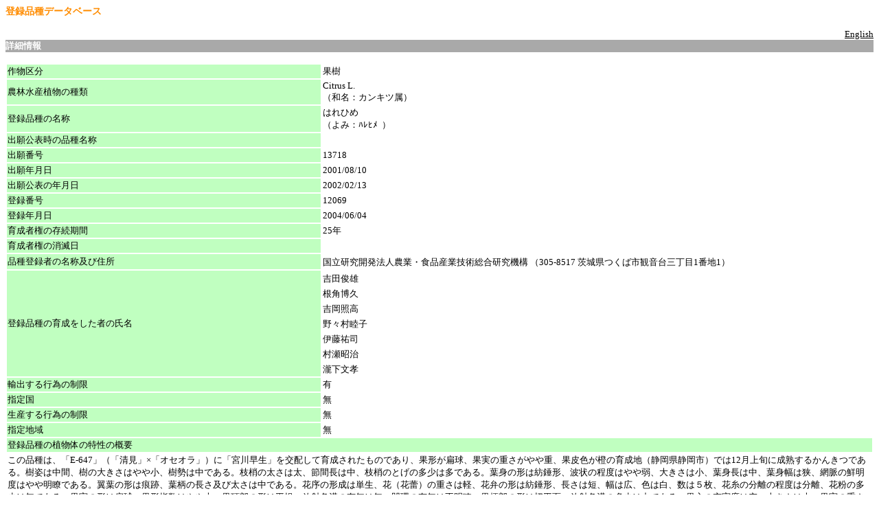

--- FILE ---
content_type: text/html; charset=utf-8
request_url: https://www.hinshu2.maff.go.jp/vips/cmm/apCMM112.aspx?TOUROKU_NO=12069&LANGUAGE=Japanese
body_size: 25213
content:


<!DOCTYPE html PUBLIC "-//W3C//DTD XHTML 1.0 Transitional//EN" "http://www.w3.org/TR/xhtml1/DTD/xhtml1-transitional.dtd">
<html xmlns="http://www.w3.org/1999/xhtml">
<head><title>
	品種登録迅速化総合電子化システム
</title><link rel="stylesheet" type="text/css" href="../common/css/csVips.css" />

    <script type ="text/javascript" language ="javascript">
    <!--
    function mf_load(){
        if (document.getElementById("imgShinshuPicture") != null) {    
            // 画像サイズ調整
            if(document.getElementById("imgShinshuPicture").height > document.getElementById("imgShinshuPicture").width){
                document.getElementById("imgShinshuPicture").height = document.getElementById("hdnPictureHight").value;
            }else{
                document.getElementById("imgShinshuPicture").width = document.getElementById("hdnPictureWidth").value;
            }
        }
    }
      -->     
    </script>
    
</head>
<body onload="mf_load()">
    <form name="form1" method="post" action="./apCMM112.aspx?TOUROKU_NO=12069&amp;LANGUAGE=Japanese" id="form1">
<div>
<input type="hidden" name="__EVENTTARGET" id="__EVENTTARGET" value="" />
<input type="hidden" name="__EVENTARGUMENT" id="__EVENTARGUMENT" value="" />
<input type="hidden" name="__VIEWSTATE" id="__VIEWSTATE" value="/wEPDwUJNDEyNTI2MDc4D2QWAgIDD2QWEgIBDw8WAh4EVGV4dAUe55m76Yyy5ZOB56iu44OH44O844K/[base64]/ojKjln47nnIzjgaTjgY/jgbDluILoprPpn7Plj7DkuInkuIHnm64x55Wq5ZywMWQCDw8WAh8CAgcWDmYPZBYCZg8VAQzlkInnlLDkv4rpm4RkAgEPZBYCZg8VAQzmoLnop5LljZrkuYVkAgIPZBYCZg8VAQzlkInlsqHnhafpq5hkAgMPZBYCZg8VAQ/[base64]/[base64]/kuK3jgIHmta7nmq7mnpzjga7nmbrnlJ/jga/lsJHjgIHoo4Lmnpzjga7nmbrnlJ/jga/nhKHjgIHosq/olLXmgKfjga/nn63jgafjgYLjgovjgILjgIzmuIXopovjgI3jgajmr5TovIPjgZfjgabjgIHmnpzlv4Pjga7lhYXlrp/luqbjgYznqbrjgafjgYLjgovjgZPjgajjgIHliaXnmq7jgYzmmJPjgafjgYLjgovjgZPjgajnrYnjgafjgIHjgIzjgqrjgrvjgqrjg6njgI3jgajmr5TovIPjgZfjgabjgIHmnpzlrp/[base64]/ndBScb2cd5TI=" />
</div>

<script type="text/javascript">
//<![CDATA[
var theForm = document.forms['form1'];
if (!theForm) {
    theForm = document.form1;
}
function __doPostBack(eventTarget, eventArgument) {
    if (!theForm.onsubmit || (theForm.onsubmit() != false)) {
        theForm.__EVENTTARGET.value = eventTarget;
        theForm.__EVENTARGUMENT.value = eventArgument;
        theForm.submit();
    }
}
//]]>
</script>


<div>

	<input type="hidden" name="__VIEWSTATEGENERATOR" id="__VIEWSTATEGENERATOR" value="3E73E069" />
	<input type="hidden" name="__EVENTVALIDATION" id="__EVENTVALIDATION" value="/wEdAAbwyd5HjgmTeZKoNaX4z0FEAp+nBzOqWkuTIrcfirc8O6o229epw1h7gKpAeKqJTXTZIeD4JEFauWPJNM3I57rjHmdn4Ps+whsbPp8sucnwq3s7nD5doR9Ilon20avH5sFbyA77d7C/P0lHZNKvKQia/IvlBaNxCEtXGU5UQ5Fpog==" />
</div>
        <div class="Exterior" style="width: 100%; height: 100%">
            <span id="lblTitle" class="Title" style="display:inline-block;color:DarkOrange;font-weight:bold;width:100%;">登録品種データベース</span>
            <br />
            <span id="lblMessage" class="ErrorMessage"></span><br />
            <table border="0" cellpadding="0" cellspacing="0">
                <tr>
                    <td>&nbsp;</td>
                    <td align="right" style="width: 100%">
                        
                        <a id="lnkEnglish" href="javascript:__doPostBack(&#39;lnkEnglish&#39;,&#39;&#39;)" style="color: #000000">English</a>
                    </td>
                </tr>
            </table>
            
                    <span id="lblJDetailedInfo" style="display:inline-block;color:White;background-color:DarkGray;font-weight:bold;width:100%;">詳細情報</span>
                    &nbsp;<br />
                    
                    
                    <table style="width: 100%">
                    
                        <tbody id="Japanese">
                            <tr>
                                <td style="width: 228px; background-color: #c0ffc0">
                                    作物区分</td>
                                <td style="width: 400px">
                                    <span>
                                        <span id="lblJsakumotsuName">果樹</span></span></td>
                            </tr>
                            
                                                        
                            
                            <tr>
                                <td style="width: 228px; background-color: #c0ffc0">
                                    農林水産植物の種類</td>
                                <td style="width: 400px">
                                    <span>
                                        <span id="lblJgakumeiName">Citrus L.</span><br />
                                        （和名：<span id="lblJshuruiName">カンキツ属</span>）</span></td>
                            </tr>
                            <tr>
                                <td style="width: 228px; background-color: #c0ffc0">
                            
                                    
                                    登録品種の名称</td>
                            
                                <td style="width: 400px">
                                    <span>
                                        <span id="lblJshinshuName">はれひめ</span><br />
                                        （よみ：<span id="lblKhinshuName">ﾊﾚﾋﾒ</span>&nbsp; ）</span></td>
                            </tr>
                            
                            <tr>
                                <td style="background-color: #c0ffc0">出願公表時の品種名称</td>
                                <td>
                                    <span id="lblOriginal"></span></td>
                            </tr>
                            <tr>
                                <td style="width: 228px; background-color: #c0ffc0">
                                    出願番号</td>
                                <td style="width: 400px">
                                    <span>
                                        <span id="lblJshutsuganNo">13718</span></span></td>
                            </tr>
                            <tr>
                                <td style="width: 228px; background-color: #c0ffc0">
                                    出願年月日</td>
                                <td style="width: 400px">
                                    <span>
                                        <span id="lblJshutsuganDh">2001/08/10</span></span></td>
                            </tr>
                            <tr>
                                <td style="width: 228px; background-color: #c0ffc0">
                                    出願公表の年月日</td>
                                <td style="width: 400px">
                                    <span>
                                        <span id="lblJskouhyouDh">2002/02/13</span></span></td>
                            </tr>
                            <tr>
                                <td style="width: 228px; background-color: #c0ffc0">
                                    登録番号</td>
                                <td style="width: 400px">
                                    <span>
                                        <span id="lblJtourokuNo">12069</span></span></td>
                            </tr>
                            <tr>
                                <td style="width: 228px; background-color: #c0ffc0">
                                    登録年月日</td>
                                <td style="width: 400px">
                                    <span>
                                        <span id="lblJtkouhyouDh">2004/06/04</span></span></td>
                            </tr>                            
                            
                            <tr>
                                <td style="width: 228px; background-color: #c0ffc0">
                            
                                    
                                    育成者権の存続期間</td>
                            
                                <td style="width: 400px">
                                    <span>
                                        <span id="lblJSonzokuTxt">25</span>年</span></td>
                            </tr>
                            <tr>
                                <td style="width: 228px; background-color: #c0ffc0">
                            
                                    
                                    育成者権の消滅日</td>
                            
                                <td style="width: 400px; background-color: #ffffff">
                                    <span>
                                        <span id="lblJCancelDh"></span></span></td>
                            </tr>
                            <tr style="background-color: #ffffff">
                                <td rowspan="2" style="width: 228px; background-color: #c0ffc0">
                                    品種登録者の名称及び住所</td>
                                
                                        <tr>
                                            <td style="width: 400px">
                                                国立研究開発法人農業・食品産業技術総合研究機構
                                                （305-8517&nbsp;茨城県つくば市観音台三丁目1番地1）<br />
                                            </td>
                                        </tr>
                                    
                            </tr>
                            <tr>
                                <td rowspan="8" style="width: 228px; background-color: #c0ffc0">
                                    登録品種の育成をした者の氏名
                                </td>
                                
                                        <tr>
                                            <td style="width: 400px">
                                                <span>
                                                    吉田俊雄
                                                </span>
                                            </td>
                                        </tr>
                                    
                                        <tr>
                                            <td style="width: 400px">
                                                <span>
                                                    根角博久
                                                </span>
                                            </td>
                                        </tr>
                                    
                                        <tr>
                                            <td style="width: 400px">
                                                <span>
                                                    吉岡照高
                                                </span>
                                            </td>
                                        </tr>
                                    
                                        <tr>
                                            <td style="width: 400px">
                                                <span>
                                                    野々村睦子
                                                </span>
                                            </td>
                                        </tr>
                                    
                                        <tr>
                                            <td style="width: 400px">
                                                <span>
                                                    伊藤祐司
                                                </span>
                                            </td>
                                        </tr>
                                    
                                        <tr>
                                            <td style="width: 400px">
                                                <span>
                                                    村瀬昭治
                                                </span>
                                            </td>
                                        </tr>
                                    
                                        <tr>
                                            <td style="width: 400px">
                                                <span>
                                                    瀧下文孝
                                                </span>
                                            </td>
                                        </tr>
                                    
                            </tr>
                            
                            <tr>
                                <td style="width: 228px; background-color: #c0ffc0">
                                    輸出する行為の制限</td>
                                <td style="width: 400px">
                                    <span>
                                        <span id="lblJRestrictExptYN">有</span></span></td>
                            </tr>
                            <tr>
                                <td style="width: 228px; background-color: #c0ffc0">
                                    指定国</td>
                                <td style="width: 400px">
                                    <span id="lblJRestrictExptCN" style="float: left;">無</span>
                                    
                                </td>     
                            </tr>
                            <tr>
                                <td style="width: 228px; background-color: #c0ffc0">
                                    生産する行為の制限</td>
                                <td style="width: 400px">
                                    <span>
                                        <span id="lblJRestrictPrdtYN">無</span></span></td>
                            </tr>
                            <tr>
                                <td style="width: 228px; background-color: #c0ffc0">
                                    指定地域</td>
                                <td style="width: 400px">
                                    <span id="lblJRestrictPrdtAr" style="float: left;">無</span>
                                    </td>
                            </tr>
                                                        
                            <tr>
                                <td colspan="2" style="background-color: #c0ffc0">
                                    登録品種の植物体の特性の概要</td>
                            </tr>
                            <tr>
                                <td colspan="2">
                                    <span id="lblShtgaiyo">この品種は、「E-647」（「清見」×「オセオラ」）に「宮川早生」を交配して育成されたものであり、果形が扁球、果実の重さがやや重、果皮色が橙の育成地（静岡県静岡市）では12月上旬に成熟するかんきつである。樹姿は中間、樹の大きさはやや小、樹勢は中である。枝梢の太さは太、節間長は中、枝梢のとげの多少は多である。葉身の形は紡錘形、波状の程度はやや弱、大きさは小、葉身長は中、葉身幅は狭、網脈の鮮明度はやや明瞭である。翼葉の形は痕跡、葉柄の長さ及び太さは中である。花序の形成は単生、花（花蕾）の重さは軽、花弁の形は紡錘形、長さは短、幅は広、色は白、数は５枚、花糸の分離の程度は分離、花粉の多少は無である。果実の形は扁球、果形指数はやや大、果頂部の形は平坦、放射条溝の有無は無、凹環の有無は不明瞭、果梗部の形は切平面、放射条溝の多少は中である。果心の充実度は空、大きさは大、果実の重さはやや重、果皮の色は橙、油胞の大きさは中、密度は密、凹凸は凹、果面の粗滑はやや滑、果皮の厚さ及び果皮歩合は中、剥皮の難易は易である。じょうのう膜の硬さは軟、さじょうの形は短、大きさは中、色は橙である。果汁の多少はやや多、甘味はやや低、酸味は低、香気の多少は中、種子数は少、胚の数は単胚である。発芽期はやや晩、開花期はやや早、成熟期はかなり早で育成地においては12月上旬である。隔年結果性は中、浮皮果の発生は少、裂果の発生は無、貯蔵性は短である。「清見」と比較して、果心の充実度が空であること、剥皮が易であること等で、「オセオラ」と比較して、果実が重いこと、果皮の色が橙であること等で区別性が認められる。</span></td>
                            </tr>
                            
                           
                            
                            <tr>
                                <td colspan="2">
                                    <span id="lblShikgaiyo"></span></td>
                            </tr>
                        </tbody>
                    </table>
                
            <br />
            <table style="width: 100%">
                <tbody id="Image_Japanese" style="display: block">
                    <tr>
                        <td colspan="3" style="background-color: #ffff99; height: 17px;">
                            <span id="lblShinshuPicture">出願品種の画像</span>
                        </td>
                    </tr>
                    <tr>
                        <td colspan="3">
                            <a id="hyperPictureLink" href="file_library/20000/13718/13718_3_1.jpg" target="_blank"><img id="imgShinshuPicture" src="file_library/20000/13718/13718_3_1.jpg" style="border-width:0px;" /><input type="hidden" name="hdnPictureWidth" id="hdnPictureWidth" value="160" /><input type="hidden" name="hdnPictureHight" id="hdnPictureHight" value="120" /></a>
                            
                                    
                                    <a href='file_library/20000/13718/13718_3_2.jpg' target="_blank">
                                        13718_3_2
                                    </a>
                                
                                    ,
                                    <a href='file_library/20000/13718/13718_3_3.jpg' target="_blank">
                                        13718_3_3
                                    </a>
                                
                                    ,
                                    <a href='file_library/20000/13718/13718_3_4.jpg' target="_blank">
                                        13718_3_4
                                    </a>
                                
                                    ,
                                    <a href='file_library/20000/13718/13718_3_5.jpg' target="_blank">
                                        13718_3_5
                                    </a>
                                
                                    ,
                                    <a href='file_library/20000/13718/13718_3_6.jpg' target="_blank">
                                        13718_3_6
                                    </a>
                                
                        </td>
                    </tr>
                </tbody>
            </table>
            <br />
            <input type="submit" name="btnBack" value="戻る" id="btnBack" />
            
            <input type="submit" name="btnPrint" value="特性表印刷" id="btnPrint" />
            
        </div>
    </form>
</body>
</html>


--- FILE ---
content_type: text/css
request_url: https://www.hinshu2.maff.go.jp/vips/common/css/csVips.css
body_size: 499
content:
.Title
{
    font-size: 14px;
    color: #FF8C00;
    font-weight: bold;
    width: 400px;
}

.ErrorMessage
{
    font-size: 13px;
    color: red;
    font-weight: bold;
}

.Exterior
{
	font-size: 13px;
	width: 892px;
	height: 1380px;
	overflow:auto;
	position: relative;
	z-index:10;
    top: 0px;
    left: 0px;
}

.Exterior2
{
	font-size: 13px;
	width: 730px;
	height: 530px;
	position: relative;
	z-index:10;
}

.Exterior_NoScroll
{
	font-size: 13px;
	width: 730px;
	height: 530px;
	overflow:auto;
	position: relative;
	z-index:10;
}
